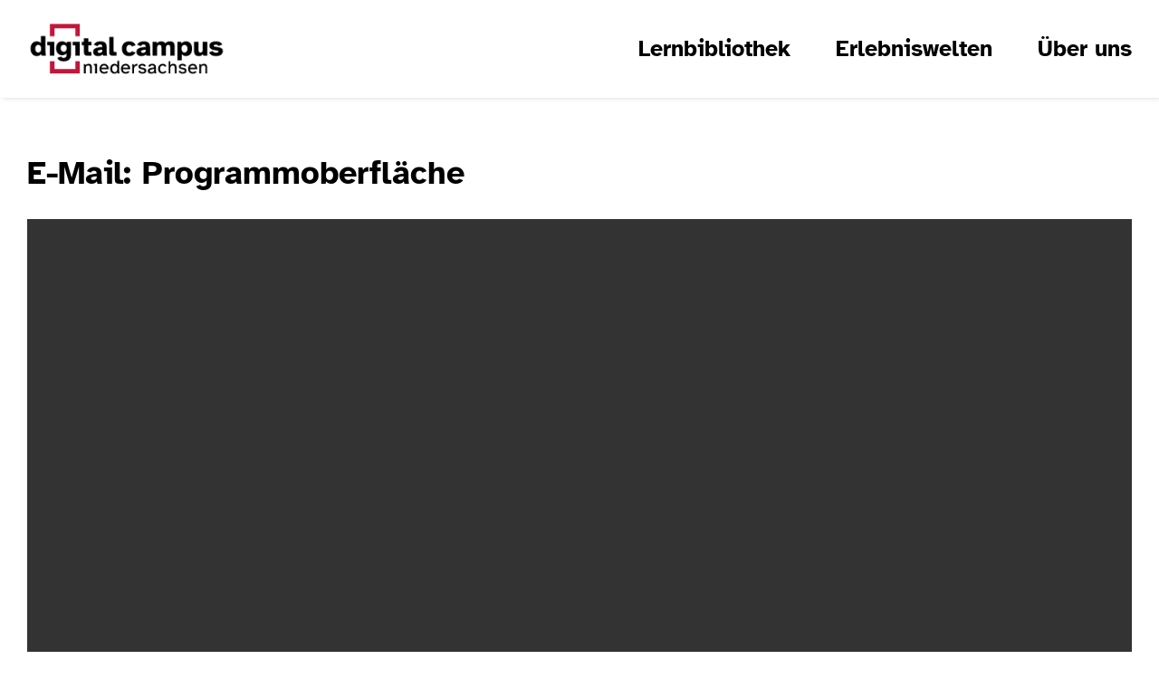

--- FILE ---
content_type: text/html; charset=UTF-8
request_url: https://www.digitalcampus-nds.de/lerninhalt/e-mail-programmoberflaeche/
body_size: 9991
content:
<!DOCTYPE html>
<html class="avada-html-layout-wide avada-html-header-position-top avada-is-100-percent-template awb-scroll" lang="de" prefix="og: http://ogp.me/ns# fb: http://ogp.me/ns/fb#">
<head>
	<meta http-equiv="X-UA-Compatible" content="IE=edge" />
	<meta http-equiv="Content-Type" content="text/html; charset=utf-8"/>
	<meta name="viewport" content="width=device-width, initial-scale=1" />
	<meta name='robots' content='index, follow, max-image-preview:large, max-snippet:-1, max-video-preview:-1' />
	<style>img:is([sizes="auto" i], [sizes^="auto," i]) { contain-intrinsic-size: 3000px 1500px }</style>
	
	<!-- This site is optimized with the Yoast SEO plugin v26.7 - https://yoast.com/wordpress/plugins/seo/ -->
	<title>E-Mail: Programmoberfläche - digitalcampus-nds.de</title>
	<link rel="canonical" href="https://www.digitalcampus-nds.de/lerninhalt/e-mail-programmoberflaeche/" />
	<meta property="og:locale" content="de_DE" />
	<meta property="og:type" content="article" />
	<meta property="og:title" content="E-Mail: Programmoberfläche - digitalcampus-nds.de" />
	<meta property="og:url" content="https://www.digitalcampus-nds.de/lerninhalt/e-mail-programmoberflaeche/" />
	<meta property="og:site_name" content="digitalcampus-nds.de" />
	<meta property="article:modified_time" content="2023-06-01T15:22:26+00:00" />
	<meta name="twitter:card" content="summary_large_image" />
	<meta name="twitter:label1" content="Geschätzte Lesezeit" />
	<meta name="twitter:data1" content="1 Minute" />
	<script type="application/ld+json" class="yoast-schema-graph">{"@context":"https://schema.org","@graph":[{"@type":"WebPage","@id":"https://www.digitalcampus-nds.de/lerninhalt/e-mail-programmoberflaeche/","url":"https://www.digitalcampus-nds.de/lerninhalt/e-mail-programmoberflaeche/","name":"E-Mail: Programmoberfläche - digitalcampus-nds.de","isPartOf":{"@id":"https://www.digitalcampus-nds.de/#website"},"datePublished":"2023-02-15T10:44:17+00:00","dateModified":"2023-06-01T15:22:26+00:00","breadcrumb":{"@id":"https://www.digitalcampus-nds.de/lerninhalt/e-mail-programmoberflaeche/#breadcrumb"},"inLanguage":"de","potentialAction":[{"@type":"ReadAction","target":["https://www.digitalcampus-nds.de/lerninhalt/e-mail-programmoberflaeche/"]}]},{"@type":"BreadcrumbList","@id":"https://www.digitalcampus-nds.de/lerninhalt/e-mail-programmoberflaeche/#breadcrumb","itemListElement":[{"@type":"ListItem","position":1,"name":"Home","item":"https://www.digitalcampus-nds.de/"},{"@type":"ListItem","position":2,"name":"E-Mail: Programmoberfläche"}]},{"@type":"WebSite","@id":"https://www.digitalcampus-nds.de/#website","url":"https://www.digitalcampus-nds.de/","name":"digitalcampus-nds.de","description":"","publisher":{"@id":"https://www.digitalcampus-nds.de/#organization"},"potentialAction":[{"@type":"SearchAction","target":{"@type":"EntryPoint","urlTemplate":"https://www.digitalcampus-nds.de/?s={search_term_string}"},"query-input":{"@type":"PropertyValueSpecification","valueRequired":true,"valueName":"search_term_string"}}],"inLanguage":"de"},{"@type":"Organization","@id":"https://www.digitalcampus-nds.de/#organization","name":"Digitalcampus Niedersachsen","url":"https://www.digitalcampus-nds.de/","logo":{"@type":"ImageObject","inLanguage":"de","@id":"https://www.digitalcampus-nds.de/#/schema/logo/image/","url":"https://www.digitalcampus-nds.de/wp-content/uploads/2022/02/AEWB-21001_DigitalCampusNiedersachsen_Logo_RGB_Logo_Unterzeile_rot_schwarz_225x66.png","contentUrl":"https://www.digitalcampus-nds.de/wp-content/uploads/2022/02/AEWB-21001_DigitalCampusNiedersachsen_Logo_RGB_Logo_Unterzeile_rot_schwarz_225x66.png","width":255,"height":66,"caption":"Digitalcampus Niedersachsen"},"image":{"@id":"https://www.digitalcampus-nds.de/#/schema/logo/image/"}}]}</script>
	<!-- / Yoast SEO plugin. -->


<link rel="alternate" type="application/rss+xml" title="digitalcampus-nds.de &raquo; Feed" href="https://www.digitalcampus-nds.de/feed/" />
<link rel="alternate" type="application/rss+xml" title="digitalcampus-nds.de &raquo; Kommentar-Feed" href="https://www.digitalcampus-nds.de/comments/feed/" />
					<link rel="shortcut icon" href="https://www.digitalcampus-nds.de/wp-content/uploads/2022/02/FavIcon.png" type="image/x-icon" />
		
		
		
				
		<meta property="og:title" content="E-Mail: Programmoberfläche"/>
		<meta property="og:type" content="article"/>
		<meta property="og:url" content="https://www.digitalcampus-nds.de/lerninhalt/e-mail-programmoberflaeche/"/>
		<meta property="og:site_name" content="digitalcampus-nds.de"/>
		<meta property="og:description" content=""/>

									<meta property="og:image" content="https://www.digitalcampus-nds.de/wp-content/uploads/2022/02/AEWB-21001_DigitalCampusNiedersachsen_Logo_RGB_Logo_Unterzeile_rot_schwarz_225x66.png"/>
							<link rel='stylesheet' id='wp-components-css' href='https://www.digitalcampus-nds.de/wp-includes/css/dist/components/style.min.css?ver=8823913ee37def5ecaa36e6e27a7207d' type='text/css' media='all' />
<link rel='stylesheet' id='godaddy-styles-css' href='https://www.digitalcampus-nds.de/wp-content/mu-plugins/vendor/wpex/godaddy-launch/includes/Dependencies/GoDaddy/Styles/build/latest.css?ver=2.0.2' type='text/css' media='all' />
<link rel='stylesheet' id='fusion-dynamic-css-css' href='https://www.digitalcampus-nds.de/wp-content/uploads/fusion-styles/b21a1c370d15a202cc749b75816e18e2.min.css?ver=3.10.1' type='text/css' media='all' />
<link rel="https://api.w.org/" href="https://www.digitalcampus-nds.de/wp-json/" /><link rel="alternate" title="JSON" type="application/json" href="https://www.digitalcampus-nds.de/wp-json/wp/v2/lerninhalt/1920" /><link rel="EditURI" type="application/rsd+xml" title="RSD" href="https://www.digitalcampus-nds.de/xmlrpc.php?rsd" />

<link rel='shortlink' href='https://www.digitalcampus-nds.de/?p=1920' />
<link rel="alternate" title="oEmbed (JSON)" type="application/json+oembed" href="https://www.digitalcampus-nds.de/wp-json/oembed/1.0/embed?url=https%3A%2F%2Fwww.digitalcampus-nds.de%2Flerninhalt%2Fe-mail-programmoberflaeche%2F" />
<link rel="alternate" title="oEmbed (XML)" type="text/xml+oembed" href="https://www.digitalcampus-nds.de/wp-json/oembed/1.0/embed?url=https%3A%2F%2Fwww.digitalcampus-nds.de%2Flerninhalt%2Fe-mail-programmoberflaeche%2F&#038;format=xml" />
<link rel="preload" href="https://www.digitalcampus-nds.de/wp-content/themes/Avada/includes/lib/assets/fonts/icomoon/awb-icons.woff" as="font" type="font/woff" crossorigin><link rel="preload" href="https://www.digitalcampus-nds.de/wp-content/uploads/fusion-icons/Digital-Campus-v1.02/fonts/Digital-Campus.ttf?ttmtpe" as="font" type="font/ttf" crossorigin><style type="text/css" id="css-fb-visibility">@media screen and (max-width: 640px){.fusion-no-small-visibility{display:none !important;}body .sm-text-align-center{text-align:center !important;}body .sm-text-align-left{text-align:left !important;}body .sm-text-align-right{text-align:right !important;}body .sm-flex-align-center{justify-content:center !important;}body .sm-flex-align-flex-start{justify-content:flex-start !important;}body .sm-flex-align-flex-end{justify-content:flex-end !important;}body .sm-mx-auto{margin-left:auto !important;margin-right:auto !important;}body .sm-ml-auto{margin-left:auto !important;}body .sm-mr-auto{margin-right:auto !important;}body .fusion-absolute-position-small{position:absolute;top:auto;width:100%;}.awb-sticky.awb-sticky-small{ position: sticky; top: var(--awb-sticky-offset,0); }}@media screen and (min-width: 641px) and (max-width: 1100px){.fusion-no-medium-visibility{display:none !important;}body .md-text-align-center{text-align:center !important;}body .md-text-align-left{text-align:left !important;}body .md-text-align-right{text-align:right !important;}body .md-flex-align-center{justify-content:center !important;}body .md-flex-align-flex-start{justify-content:flex-start !important;}body .md-flex-align-flex-end{justify-content:flex-end !important;}body .md-mx-auto{margin-left:auto !important;margin-right:auto !important;}body .md-ml-auto{margin-left:auto !important;}body .md-mr-auto{margin-right:auto !important;}body .fusion-absolute-position-medium{position:absolute;top:auto;width:100%;}.awb-sticky.awb-sticky-medium{ position: sticky; top: var(--awb-sticky-offset,0); }}@media screen and (min-width: 1101px){.fusion-no-large-visibility{display:none !important;}body .lg-text-align-center{text-align:center !important;}body .lg-text-align-left{text-align:left !important;}body .lg-text-align-right{text-align:right !important;}body .lg-flex-align-center{justify-content:center !important;}body .lg-flex-align-flex-start{justify-content:flex-start !important;}body .lg-flex-align-flex-end{justify-content:flex-end !important;}body .lg-mx-auto{margin-left:auto !important;margin-right:auto !important;}body .lg-ml-auto{margin-left:auto !important;}body .lg-mr-auto{margin-right:auto !important;}body .fusion-absolute-position-large{position:absolute;top:auto;width:100%;}.awb-sticky.awb-sticky-large{ position: sticky; top: var(--awb-sticky-offset,0); }}</style>		<script type="text/javascript">
			var doc = document.documentElement;
			doc.setAttribute( 'data-useragent', navigator.userAgent );
		</script>
		<style type="text/css" id="fusion-builder-template-content-css">/*iFrame Styling*/
iframe {
 height: 80vh;
}

@media only screen and (max-width:1024px) {
  iframe {
    height: 60vh;
  }
}

/*Weitere Lerninhalte Styling*/
.fusion-grid-3 > .fusion-grid-column, .fusion-grid-three > .fusion-grid-column {
  width: calc((100% / 3) - 20px);
}

@media only screen and (max-width: 1100px) {
  .fusion-post-cards.fusion-post-cards-1 .fusion-grid .fusion-grid-column {
    width: calc(50% - 20px) !important;
    margin-left: calc((20px)/ 2) !important;
    margin-right: calc((20px)/ 2) !important;
  }
}

@media only screen and (max-width: 840px) {
.fusion-post-cards.fusion-post-cards-1 .fusion-grid .fusion-grid-column {
  width: 100% !important;
}</style>
	<meta name="keywords" content="Erwachsenenbildung, Niedersachsen, Digitalcheck, Digitalcampus, Lernangebote, Digitale Kompetenz, digitale Erlebniswelten"></head>

<body class="wp-singular lerninhalt-template-default single single-lerninhalt postid-1920 wp-theme-Avada wp-child-theme-Avada-Child-Theme fusion-image-hovers fusion-pagination-sizing fusion-button_type-flat fusion-button_span-no fusion-button_gradient-linear avada-image-rollover-circle-yes avada-image-rollover-yes avada-image-rollover-direction-left fusion-body ltr fusion-sticky-header no-tablet-sticky-header no-mobile-sticky-header no-mobile-slidingbar no-desktop-totop no-mobile-totop fusion-sub-menu-fade mobile-logo-pos-left layout-wide-mode avada-has-boxed-modal-shadow- layout-scroll-offset-full avada-has-zero-margin-offset-top fusion-top-header menu-text-align-center mobile-menu-design-classic fusion-show-pagination-text fusion-header-layout-v1 avada-responsive avada-footer-fx-none avada-menu-highlight-style-bar fusion-search-form-clean fusion-main-menu-search-overlay fusion-avatar-circle avada-dropdown-styles avada-blog-layout-large avada-blog-archive-layout-large avada-header-shadow-no avada-menu-icon-position-left avada-has-megamenu-shadow avada-has-mobile-menu-search avada-has-main-nav-search-icon avada-has-breadcrumb-mobile-hidden avada-has-titlebar-hide avada-header-border-color-full-transparent avada-has-pagination-width_height avada-flyout-menu-direction-fade avada-ec-views-v1" data-awb-post-id="1920">
		<a class="skip-link screen-reader-text" href="#content">Zum Inhalt springen</a>

	<div id="boxed-wrapper">
		
		<div id="wrapper" class="fusion-wrapper">
			<div id="home" style="position:relative;top:-1px;"></div>
												<div class="fusion-tb-header"><div id="nach-oben" class="fusion-container-anchor"><div class="fusion-fullwidth fullwidth-box fusion-builder-row-1 fusion-flex-container nonhundred-percent-fullwidth non-hundred-percent-height-scrolling fusion-sticky-container fusion-absolute-container fusion-absolute-position-small fusion-absolute-position-medium fusion-absolute-position-large" style="--awb-border-radius-top-left:0px;--awb-border-radius-top-right:0px;--awb-border-radius-bottom-right:0px;--awb-border-radius-bottom-left:0px;--awb-padding-top:4px;--awb-padding-bottom:4px;--awb-padding-right-small:15px;--awb-padding-left-small:15px;--awb-background-color:var(--awb-color1);--awb-sticky-background-color:#ffffff !important;--awb-box-shadow:3px 0px 6px 0px rgba(0,0,0,0.16);" data-transition-offset="0" data-scroll-offset="0" data-sticky-small-visibility="1" data-sticky-medium-visibility="1" data-sticky-large-visibility="1" ><div class="fusion-builder-row fusion-row fusion-flex-align-items-center fusion-flex-justify-content-space-between" style="max-width:1560px;margin-left: calc(-4% / 2 );margin-right: calc(-4% / 2 );"><div class="fusion-layout-column fusion_builder_column fusion-builder-column-0 fusion-flex-column" style="--awb-bg-size:cover;--awb-width-large:21%;--awb-margin-top-large:0px;--awb-spacing-right-large:9.1428571428571%;--awb-margin-bottom-large:0px;--awb-spacing-left-large:9.1428571428571%;--awb-width-medium:25%;--awb-order-medium:0;--awb-spacing-right-medium:7.68%;--awb-spacing-left-medium:7.68%;--awb-width-small:50%;--awb-order-small:0;--awb-spacing-right-small:3.84%;--awb-spacing-left-small:3.84%;"><div class="fusion-column-wrapper fusion-column-has-shadow fusion-flex-justify-content-flex-start fusion-content-layout-column"><div class="fusion-image-element fusion-no-small-visibility fusion-no-medium-visibility" style="text-align:left;--awb-sticky-max-width:135px;--awb-caption-title-font-family:var(--h2_typography-font-family);--awb-caption-title-font-weight:var(--h2_typography-font-weight);--awb-caption-title-font-style:var(--h2_typography-font-style);--awb-caption-title-size:var(--h2_typography-font-size);--awb-caption-title-transform:var(--h2_typography-text-transform);--awb-caption-title-line-height:var(--h2_typography-line-height);--awb-caption-title-letter-spacing:var(--h2_typography-letter-spacing);"><span class=" has-fusion-standard-logo fusion-imageframe imageframe-none imageframe-1 hover-type-none fusion-no-small-visibility fusion-no-medium-visibility" class="image-scroll"><a class="fusion-no-lightbox" href="https://www.digitalcampus-nds.de/" target="_self"><img decoding="async" src="https://www.digitalcampus-nds.de/wp-content/uploads/2022/02/AEWB-21001_DigitalCampusNiedersachsen_Logo_RGB_Logo_Unterzeile_rot_schwarz_225x66.png" srcset="https://www.digitalcampus-nds.de/wp-content/uploads/2022/02/AEWB-21001_DigitalCampusNiedersachsen_Logo_RGB_Logo_Unterzeile_rot_schwarz_225x66.png 1x, https://www.digitalcampus-nds.de/wp-content/uploads/2022/02/AEWB-21001_DigitalCampusNiedersachsen_Logo_RGB_Logo_Unterzeile_rot_schwarz_510x133-300x78.png 2x" style="max-height:66px;height:auto;" retina_url="https://www.digitalcampus-nds.de/wp-content/uploads/2022/02/AEWB-21001_DigitalCampusNiedersachsen_Logo_RGB_Logo_Unterzeile_rot_schwarz_510x133-300x78.png" width="255" height="66" class="img-responsive fusion-standard-logo disable-lazyload" alt="digitalcampus-nds.de Logo" /></a></span></div><div class="fusion-image-element md-text-align-left sm-text-align-left fusion-no-large-visibility" style="text-align:center;--awb-max-width:185px;--awb-caption-title-font-family:var(--h2_typography-font-family);--awb-caption-title-font-weight:var(--h2_typography-font-weight);--awb-caption-title-font-style:var(--h2_typography-font-style);--awb-caption-title-size:var(--h2_typography-font-size);--awb-caption-title-transform:var(--h2_typography-text-transform);--awb-caption-title-line-height:var(--h2_typography-line-height);--awb-caption-title-letter-spacing:var(--h2_typography-letter-spacing);"><span class=" has-fusion-standard-logo fusion-imageframe imageframe-none imageframe-2 hover-type-none fusion-no-large-visibility" class="image-scroll"><a class="fusion-no-lightbox" href="https://www.digitalcampus-nds.de/" target="_self"><img decoding="async" src="https://www.digitalcampus-nds.de/wp-content/uploads/2022/02/AEWB-21001_DigitalCampusNiedersachsen_Logo_RGB_Logo_Unterzeile_rot_schwarz_225x66.png" srcset="https://www.digitalcampus-nds.de/wp-content/uploads/2022/02/AEWB-21001_DigitalCampusNiedersachsen_Logo_RGB_Logo_Unterzeile_rot_schwarz_225x66.png 1x, https://www.digitalcampus-nds.de/wp-content/uploads/2022/02/AEWB-21001_DigitalCampusNiedersachsen_Logo_RGB_Logo_Unterzeile_rot_schwarz_510x133-300x78.png 2x" style="max-height:66px;height:auto;" retina_url="https://www.digitalcampus-nds.de/wp-content/uploads/2022/02/AEWB-21001_DigitalCampusNiedersachsen_Logo_RGB_Logo_Unterzeile_rot_schwarz_510x133-300x78.png" width="255" height="66" class="img-responsive fusion-standard-logo disable-lazyload" alt="digitalcampus-nds.de Logo" /></a></span></div></div></div><div class="fusion-layout-column fusion_builder_column fusion-builder-column-1 fusion-flex-column" style="--awb-bg-size:cover;--awb-width-large:79%;--awb-margin-top-large:0px;--awb-spacing-right-large:2.4303797468354%;--awb-margin-bottom-large:0px;--awb-spacing-left-large:2.4303797468354%;--awb-width-medium:75%;--awb-order-medium:0;--awb-spacing-right-medium:2.56%;--awb-spacing-left-medium:2.56%;--awb-width-small:50%;--awb-order-small:0;--awb-spacing-right-small:3.84%;--awb-spacing-left-small:3.84%;"><div class="fusion-column-wrapper fusion-column-has-shadow fusion-flex-justify-content-flex-end fusion-content-layout-row fusion-flex-align-items-center"><nav class="awb-menu awb-menu_row awb-menu_em-hover mobile-mode-collapse-to-button awb-menu_icons-left awb-menu_dc-yes mobile-trigger-fullwidth-on awb-menu_mobile-toggle awb-menu_indent-center awb-menu_mt-fullwidth mobile-size-full-absolute loading mega-menu-loading awb-menu_desktop awb-menu_dropdown awb-menu_expand-right awb-menu_transition-fade" style="--awb-font-size:25px;--awb-gap:50px;--awb-align-items:center;--awb-justify-content:flex-end;--awb-color:var(--awb-color3);--awb-letter-spacing:0px;--awb-active-color:var(--awb-color4);--awb-icons-color:var(--awb-color3);--awb-icons-hover-color:var(--awb-color4);--awb-main-justify-content:flex-start;--awb-mobile-nav-button-align-hor:flex-end;--awb-mobile-bg:var(--awb-color4);--awb-mobile-color:var(--awb-color1);--awb-mobile-active-color:var(--awb-color5);--awb-mobile-trigger-font-size:36px;--awb-mobile-trigger-color:var(--awb-color4);--awb-mobile-nav-trigger-bottom-margin:4px;--awb-sticky-min-height:35px;--awb-mobile-justify:center;--awb-mobile-caret-left:auto;--awb-mobile-caret-right:0;--awb-fusion-font-family-typography:&quot;Atkinson Hyperlegible&quot;;--awb-fusion-font-style-typography:normal;--awb-fusion-font-weight-typography:700;--awb-fusion-font-family-submenu-typography:inherit;--awb-fusion-font-style-submenu-typography:normal;--awb-fusion-font-weight-submenu-typography:400;--awb-fusion-font-family-mobile-typography:inherit;--awb-fusion-font-style-mobile-typography:normal;--awb-fusion-font-weight-mobile-typography:400;" aria-label="Hauptmenü" data-breakpoint="1240" data-count="0" data-transition-type="fade" data-transition-time="300"><button type="button" class="awb-menu__m-toggle awb-menu__m-toggle_no-text" aria-expanded="false" aria-controls="menu-hauptmenue"><span class="awb-menu__m-toggle-inner"><span class="collapsed-nav-text"><span class="screen-reader-text">Toggle Navigation</span></span><span class="awb-menu__m-collapse-icon awb-menu__m-collapse-icon_no-text"><span class="awb-menu__m-collapse-icon-open awb-menu__m-collapse-icon-open_no-text icon-dcBurger-Menu"></span><span class="awb-menu__m-collapse-icon-close awb-menu__m-collapse-icon-close_no-text icon-dcClose"></span></span></span></button><ul id="menu-hauptmenue" class="fusion-menu awb-menu__main-ul awb-menu__main-ul_row"><li  id="menu-item-133"  class="menu-item menu-item-type-post_type menu-item-object-page menu-item-133 awb-menu__li awb-menu__main-li awb-menu__main-li_regular"  data-item-id="133"><span class="awb-menu__main-background-default awb-menu__main-background-default_fade"></span><span class="awb-menu__main-background-active awb-menu__main-background-active_fade"></span><a  href="https://www.digitalcampus-nds.de/lernbibliothek/" class="awb-menu__main-a awb-menu__main-a_regular"><span class="menu-text">Lernbibliothek</span></a></li><li  id="menu-item-1190"  class="menu-item menu-item-type-post_type menu-item-object-page menu-item-1190 awb-menu__li awb-menu__main-li awb-menu__main-li_regular"  data-item-id="1190"><span class="awb-menu__main-background-default awb-menu__main-background-default_fade"></span><span class="awb-menu__main-background-active awb-menu__main-background-active_fade"></span><a  href="https://www.digitalcampus-nds.de/erlebniswelten/" class="awb-menu__main-a awb-menu__main-a_regular"><span class="menu-text">Erlebniswelten</span></a></li><li  id="menu-item-132"  class="menu-item menu-item-type-post_type menu-item-object-page menu-item-132 awb-menu__li awb-menu__main-li awb-menu__main-li_regular"  data-item-id="132"><span class="awb-menu__main-background-default awb-menu__main-background-default_fade"></span><span class="awb-menu__main-background-active awb-menu__main-background-active_fade"></span><a  href="https://www.digitalcampus-nds.de/ueber-uns/" class="awb-menu__main-a awb-menu__main-a_regular"><span class="menu-text">Über uns</span></a></li></ul></nav></div></div></div></div></div>
</div>		<div id="sliders-container" class="fusion-slider-visibility">
					</div>
											
			
						<main id="main" class="clearfix width-100">
				<div class="fusion-row" style="max-width:100%;">

<section id="content" style="width: 100%;">
									<div id="post-1920" class="post-1920 lerninhalt type-lerninhalt status-publish hentry lerninhalt_kategorie-digitale-kommunikation-tools-und-skills lerninhalt_kategorie-kommunikation-kooperation lerninhaltsart-video">

				<div class="post-content">
					<div class="fusion-fullwidth fullwidth-box fusion-builder-row-2 fusion-flex-container nonhundred-percent-fullwidth non-hundred-percent-height-scrolling" style="--awb-border-radius-top-left:0px;--awb-border-radius-top-right:0px;--awb-border-radius-bottom-right:0px;--awb-border-radius-bottom-left:0px;--awb-padding-top:100px;--awb-padding-top-medium:60px;--awb-padding-right-medium:10px;--awb-padding-left-medium:10px;--awb-padding-right-small:10px;--awb-padding-left-small:10px;" ><div class="fusion-builder-row fusion-row fusion-flex-align-items-flex-start" style="max-width:1560px;margin-left: calc(-4% / 2 );margin-right: calc(-4% / 2 );"><div class="fusion-layout-column fusion_builder_column fusion-builder-column-2 fusion_builder_column_1_1 1_1 fusion-flex-column" style="--awb-bg-size:cover;--awb-width-large:100%;--awb-margin-top-large:0px;--awb-spacing-right-large:1.92%;--awb-margin-bottom-large:20px;--awb-spacing-left-large:1.92%;--awb-width-medium:100%;--awb-order-medium:0;--awb-spacing-right-medium:1.92%;--awb-spacing-left-medium:1.92%;--awb-width-small:100%;--awb-order-small:0;--awb-spacing-right-small:1.92%;--awb-spacing-left-small:1.92%;"><div class="fusion-column-wrapper fusion-column-has-shadow fusion-flex-justify-content-flex-start fusion-content-layout-column"><div class="fusion-title title fusion-title-1 fusion-sep-none fusion-title-text fusion-title-size-one" style="--awb-margin-bottom:30px;--awb-margin-top-small:0px;--awb-margin-bottom-small:50px;--awb-font-size:36px;"><h1 class="title-heading-left fusion-responsive-typography-calculated" style="margin:0;font-size:1em;--fontSize:36;line-height:1.17;">E-Mail: Programmoberfläche</h1></div><div class="fusion-content-tb fusion-content-tb-1" style="--awb-margin-bottom:0px;--awb-margin-left:0px;--awb-margin-right:0px;--awb-margin-top:0px;"><div class="fusion-fullwidth fullwidth-box fusion-builder-row-2-1 fusion-flex-container nonhundred-percent-fullwidth non-hundred-percent-height-scrolling" style="--awb-border-radius-top-left:0px;--awb-border-radius-top-right:0px;--awb-border-radius-bottom-right:0px;--awb-border-radius-bottom-left:0px;--awb-padding-top:0px;--awb-padding-right:0px;--awb-padding-bottom:0px;--awb-padding-left:0px;" ><div class="fusion-builder-row fusion-row fusion-flex-align-items-flex-start" style="max-width:1560px;margin-left: calc(-4% / 2 );margin-right: calc(-4% / 2 );"><div class="fusion-layout-column fusion_builder_column fusion-builder-column-3 fusion_builder_column_1_1 1_1 fusion-flex-column" style="--awb-bg-size:cover;--awb-width-large:100%;--awb-margin-top-large:0px;--awb-spacing-right-large:1.92%;--awb-margin-bottom-large:0px;--awb-spacing-left-large:1.92%;--awb-width-medium:100%;--awb-order-medium:0;--awb-spacing-right-medium:1.92%;--awb-spacing-left-medium:1.92%;--awb-width-small:100%;--awb-order-small:0;--awb-spacing-right-small:1.92%;--awb-spacing-left-small:1.92%;"><div class="fusion-column-wrapper fusion-column-has-shadow fusion-flex-justify-content-flex-start fusion-content-layout-column"><div class="fusion-video fusion-selfhosted-video" style="align-self:center;max-width:100%;"><div class="video-wrapper"><video playsinline="true" width="100%" style="object-fit: cover;" preload="none" controls="1"><source src="https://www.digitalcampus-nds.de/wp-content/uploads/2023/02/19-E-Mail-Programmoberfla╠eche.mp4" type="video/mp4">Entschuldige, dein Browser unterstützt eingebettete Videos nicht.</video></div></div></div></div></div></div>
</div></div></div></div></div><div class="fusion-fullwidth fullwidth-box fusion-builder-row-3 fusion-flex-container nonhundred-percent-fullwidth non-hundred-percent-height-scrolling" style="--awb-border-radius-top-left:0px;--awb-border-radius-top-right:0px;--awb-border-radius-bottom-right:0px;--awb-border-radius-bottom-left:0px;--awb-padding-right-medium:20px;--awb-padding-left-medium:20px;--awb-padding-right-small:10px;--awb-padding-left-small:10px;--awb-margin-top:50px;" ><div class="fusion-builder-row fusion-row fusion-flex-align-items-flex-start" style="max-width:1560px;margin-left: calc(-4% / 2 );margin-right: calc(-4% / 2 );"><div class="fusion-layout-column fusion_builder_column fusion-builder-column-4 fusion_builder_column_1_1 1_1 fusion-flex-column" style="--awb-bg-size:cover;--awb-width-large:100%;--awb-margin-top-large:0px;--awb-spacing-right-large:1.92%;--awb-margin-bottom-large:20px;--awb-spacing-left-large:1.92%;--awb-width-medium:100%;--awb-order-medium:0;--awb-spacing-right-medium:1.92%;--awb-spacing-left-medium:1.92%;--awb-width-small:100%;--awb-order-small:0;--awb-spacing-right-small:1.92%;--awb-spacing-left-small:1.92%;"><div class="fusion-column-wrapper fusion-column-has-shadow fusion-flex-justify-content-flex-start fusion-content-layout-column"><div class="fusion-title title fusion-title-2 fusion-sep-none fusion-title-text fusion-title-size-three" style="--awb-margin-bottom:30px;--awb-margin-top-small:0px;--awb-margin-bottom-small:50px;"><h3 class="title-heading-left fusion-responsive-typography-calculated" style="margin:0;--fontSize:36;line-height:1.17;">Weitere Lerninhalte</h3></div><div class="fusion-post-cards fusion-post-cards-1 fusion-grid-archive" style="--awb-columns:3;--awb-columns-small:100%;"><ul class="fusion-grid fusion-grid-3 fusion-flex-align-items-stretch fusion-grid-posts-cards"><li class="fusion-layout-column fusion_builder_column fusion-builder-column-5 fusion-flex-column lerneinheit post-card fusion-grid-column fusion-post-cards-grid-column" style="--awb-bg-color:var(--awb-color1);--awb-bg-color-hover:var(--awb-color1);--awb-bg-blend:overlay;--awb-bg-size:cover;--awb-border-color:var(--awb-color3);--awb-border-top:1px;--awb-border-right:1px;--awb-border-bottom:1px;--awb-border-left:1px;"><div class="fusion-column-wrapper fusion-column-has-shadow fusion-flex-justify-content-flex-start fusion-content-layout-column"><div class="fusion-builder-row fusion-builder-row-inner fusion-row fusion-flex-align-items-flex-start" style="width:104% !important;max-width:104% !important;margin-left: calc(-4% / 2 );margin-right: calc(-4% / 2 );"></div><div class="fusion-builder-row fusion-builder-row-inner fusion-row fusion-flex-align-items-flex-start" style="width:104% !important;max-width:104% !important;margin-left: calc(-4% / 2 );margin-right: calc(-4% / 2 );"></div><div class="fusion-builder-row fusion-builder-row-inner fusion-row fusion-flex-align-items-flex-start" style="width:104% !important;max-width:104% !important;margin-left: calc(-4% / 2 );margin-right: calc(-4% / 2 );"><div class="fusion-layout-column fusion_builder_column_inner fusion-builder-nested-column-0 fusion_builder_column_inner_1_1 1_1 fusion-flex-column" style="--awb-padding-top:10px;--awb-padding-right:15px;--awb-padding-bottom:10px;--awb-padding-left:10px;--awb-bg-color:var(--awb-color5);--awb-bg-color-hover:var(--awb-color5);--awb-bg-size:cover;--awb-width-large:100%;--awb-margin-top-large:0px;--awb-spacing-right-large:1.92%;--awb-margin-bottom-large:0px;--awb-spacing-left-large:1.92%;--awb-width-medium:100%;--awb-order-medium:0;--awb-spacing-right-medium:1.92%;--awb-spacing-left-medium:1.92%;--awb-width-small:100%;--awb-order-small:0;--awb-spacing-right-small:1.92%;--awb-spacing-left-small:1.92%;"><div class="fusion-column-wrapper fusion-column-has-shadow fusion-flex-justify-content-space-between fusion-content-layout-row fusion-flex-align-items-center"><div class="fusion-image-element " style="--awb-max-width:60px;--awb-caption-title-font-family:var(--h2_typography-font-family);--awb-caption-title-font-weight:var(--h2_typography-font-weight);--awb-caption-title-font-style:var(--h2_typography-font-style);--awb-caption-title-size:var(--h2_typography-font-size);--awb-caption-title-transform:var(--h2_typography-text-transform);--awb-caption-title-line-height:var(--h2_typography-line-height);--awb-caption-title-letter-spacing:var(--h2_typography-letter-spacing);"><span class=" fusion-imageframe imageframe-none imageframe-3 hover-type-none" class="image-magnify" class="image-scroll"><img decoding="async" width="190" height="190" alt="Icon Kommunikation &amp; Kooperation" title="Icon Kommunikation &#038; Kooperation" src="data:image/svg+xml,%3Csvg%20xmlns%3D%27http%3A%2F%2Fwww.w3.org%2F2000%2Fsvg%27%20width%3D%27190%27%20height%3D%27190%27%20viewBox%3D%270%200%20190%20190%27%3E%3Crect%20width%3D%27190%27%20height%3D%27190%27%20fill-opacity%3D%220%22%2F%3E%3C%2Fsvg%3E" data-orig-src="https://digitalcampus-nds.de/wp-content/uploads/2022/02/Icon-Kommunikation-Kooperation.png" class="lazyload img-responsive wp-image-158"/></span></div><div class="fusion-image-element " style="text-align:right;--awb-max-width:30px;--awb-caption-title-font-family:var(--h2_typography-font-family);--awb-caption-title-font-weight:var(--h2_typography-font-weight);--awb-caption-title-font-style:var(--h2_typography-font-style);--awb-caption-title-size:var(--h2_typography-font-size);--awb-caption-title-transform:var(--h2_typography-text-transform);--awb-caption-title-line-height:var(--h2_typography-line-height);--awb-caption-title-letter-spacing:var(--h2_typography-letter-spacing);"><span class=" fusion-imageframe imageframe-none imageframe-4 hover-type-none" class="image-magnify" class="image-scroll"><img decoding="async" width="100" height="100" title="Video" src="data:image/svg+xml,%3Csvg%20xmlns%3D%27http%3A%2F%2Fwww.w3.org%2F2000%2Fsvg%27%20width%3D%27100%27%20height%3D%27100%27%20viewBox%3D%270%200%20100%20100%27%3E%3Crect%20width%3D%27100%27%20height%3D%27100%27%20fill-opacity%3D%220%22%2F%3E%3C%2Fsvg%3E" data-orig-src="https://www.digitalcampus-nds.de/wp-content/uploads/2023/01/Video.png" alt class="lazyload img-responsive wp-image-1626"/></span></div></div></div></div><div class="fusion-builder-row fusion-builder-row-inner fusion-row fusion-flex-align-items-flex-start" style="width:104% !important;max-width:104% !important;margin-left: calc(-4% / 2 );margin-right: calc(-4% / 2 );"></div><div class="fusion-builder-row fusion-builder-row-inner fusion-row fusion-flex-align-items-flex-start" style="width:104% !important;max-width:104% !important;margin-left: calc(-4% / 2 );margin-right: calc(-4% / 2 );"></div><div class="fusion-title title fusion-title-3 fusion-sep-none fusion-title-text fusion-title-size-five" style="--awb-margin-right:10px;--awb-margin-left:10px;--awb-margin-right-small:10px;--awb-margin-left-small:10px;"><h5 class="title-heading-left fusion-responsive-typography-calculated" style="margin:0;--fontSize:28;line-height:1.25;"><a href="https://www.digitalcampus-nds.de/lerninhalt/bewerbungstraining-in-einfacher-sprache/" class="awb-custom-text-color awb-custom-text-hover-color" target="_self">Bewerbungstraining in einfacher Sprache</a></h5></div><div class="fusion-separator fusion-full-width-sep" style="align-self: center;margin-left: auto;margin-right: auto;flex-grow:1;margin-top:10px;width:100%;"></div><div class="fusion-builder-row fusion-builder-row-inner fusion-row fusion-flex-align-items-flex-start" style="width:104% !important;max-width:104% !important;margin-left: calc(-4% / 2 );margin-right: calc(-4% / 2 );"><div class="fusion-layout-column fusion_builder_column_inner fusion-builder-nested-column-1 fusion_builder_column_inner_1_1 1_1 fusion-flex-column fusion-flex-align-self-flex-end" style="--awb-padding-right:10px;--awb-padding-bottom:10px;--awb-padding-left:10px;--awb-bg-size:cover;--awb-border-color:var(--awb-color3);--awb-border-style:solid;--awb-width-large:100%;--awb-margin-top-large:0px;--awb-spacing-right-large:1.92%;--awb-margin-bottom-large:0px;--awb-spacing-left-large:1.92%;--awb-width-medium:100%;--awb-order-medium:0;--awb-spacing-right-medium:1.92%;--awb-spacing-left-medium:1.92%;--awb-width-small:100%;--awb-order-small:0;--awb-spacing-right-small:1.92%;--awb-spacing-left-small:1.92%;"><div class="fusion-column-wrapper fusion-column-has-shadow fusion-flex-justify-content-flex-start fusion-content-layout-column"><div ><a class="fusion-button button-flat fusion-button-default-size button-custom fusion-button-default button-1 fusion-button-default-span fusion-button-default-type" style="--button_accent_color:var(--awb-color1);--button_accent_hover_color:var(--awb-color1);--button_border_hover_color:var(--awb-color1);--button-border-radius-top-left:0;--button-border-radius-top-right:0;--button-border-radius-bottom-right:0;--button-border-radius-bottom-left:0;--button_gradient_top_color:var(--awb-color4);--button_gradient_bottom_color:var(--awb-color4);--button_gradient_top_color_hover:var(--awb-color4);--button_gradient_bottom_color_hover:var(--awb-color4);" target="_self" href="https://www.digitalcampus-nds.de/lerninhalt/bewerbungstraining-in-einfacher-sprache/"><span class="fusion-button-text">Details</span></a></div></div></div></div><div class="fusion-builder-row fusion-builder-row-inner fusion-row fusion-flex-align-items-flex-start" style="width:104% !important;max-width:104% !important;margin-left: calc(-4% / 2 );margin-right: calc(-4% / 2 );"></div></div></li>
<li class="fusion-layout-column fusion_builder_column fusion-builder-column-6 fusion-flex-column lerneinheit post-card fusion-grid-column fusion-post-cards-grid-column" style="--awb-bg-color:var(--awb-color1);--awb-bg-color-hover:var(--awb-color1);--awb-bg-blend:overlay;--awb-bg-size:cover;--awb-border-color:var(--awb-color3);--awb-border-top:1px;--awb-border-right:1px;--awb-border-bottom:1px;--awb-border-left:1px;"><div class="fusion-column-wrapper fusion-column-has-shadow fusion-flex-justify-content-flex-start fusion-content-layout-column"><div class="fusion-builder-row fusion-builder-row-inner fusion-row fusion-flex-align-items-flex-start" style="width:104% !important;max-width:104% !important;margin-left: calc(-4% / 2 );margin-right: calc(-4% / 2 );"></div><div class="fusion-builder-row fusion-builder-row-inner fusion-row fusion-flex-align-items-flex-start" style="width:104% !important;max-width:104% !important;margin-left: calc(-4% / 2 );margin-right: calc(-4% / 2 );"></div><div class="fusion-builder-row fusion-builder-row-inner fusion-row fusion-flex-align-items-flex-start" style="width:104% !important;max-width:104% !important;margin-left: calc(-4% / 2 );margin-right: calc(-4% / 2 );"><div class="fusion-layout-column fusion_builder_column_inner fusion-builder-nested-column-2 fusion_builder_column_inner_1_1 1_1 fusion-flex-column" style="--awb-padding-top:10px;--awb-padding-right:15px;--awb-padding-bottom:10px;--awb-padding-left:10px;--awb-bg-color:var(--awb-color5);--awb-bg-color-hover:var(--awb-color5);--awb-bg-size:cover;--awb-width-large:100%;--awb-margin-top-large:0px;--awb-spacing-right-large:1.92%;--awb-margin-bottom-large:0px;--awb-spacing-left-large:1.92%;--awb-width-medium:100%;--awb-order-medium:0;--awb-spacing-right-medium:1.92%;--awb-spacing-left-medium:1.92%;--awb-width-small:100%;--awb-order-small:0;--awb-spacing-right-small:1.92%;--awb-spacing-left-small:1.92%;"><div class="fusion-column-wrapper fusion-column-has-shadow fusion-flex-justify-content-space-between fusion-content-layout-row fusion-flex-align-items-center"><div class="fusion-image-element " style="--awb-max-width:60px;--awb-caption-title-font-family:var(--h2_typography-font-family);--awb-caption-title-font-weight:var(--h2_typography-font-weight);--awb-caption-title-font-style:var(--h2_typography-font-style);--awb-caption-title-size:var(--h2_typography-font-size);--awb-caption-title-transform:var(--h2_typography-text-transform);--awb-caption-title-line-height:var(--h2_typography-line-height);--awb-caption-title-letter-spacing:var(--h2_typography-letter-spacing);"><span class=" fusion-imageframe imageframe-none imageframe-5 hover-type-none" class="image-magnify" class="image-scroll"><img decoding="async" width="190" height="190" alt="Icon Kommunikation &amp; Kooperation" title="Icon Kommunikation &#038; Kooperation" src="data:image/svg+xml,%3Csvg%20xmlns%3D%27http%3A%2F%2Fwww.w3.org%2F2000%2Fsvg%27%20width%3D%27190%27%20height%3D%27190%27%20viewBox%3D%270%200%20190%20190%27%3E%3Crect%20width%3D%27190%27%20height%3D%27190%27%20fill-opacity%3D%220%22%2F%3E%3C%2Fsvg%3E" data-orig-src="https://digitalcampus-nds.de/wp-content/uploads/2022/02/Icon-Kommunikation-Kooperation.png" class="lazyload img-responsive wp-image-158"/></span></div><div class="fusion-image-element " style="text-align:right;--awb-max-width:30px;--awb-caption-title-font-family:var(--h2_typography-font-family);--awb-caption-title-font-weight:var(--h2_typography-font-weight);--awb-caption-title-font-style:var(--h2_typography-font-style);--awb-caption-title-size:var(--h2_typography-font-size);--awb-caption-title-transform:var(--h2_typography-text-transform);--awb-caption-title-line-height:var(--h2_typography-line-height);--awb-caption-title-letter-spacing:var(--h2_typography-letter-spacing);"><span class=" fusion-imageframe imageframe-none imageframe-6 hover-type-none" class="image-magnify" class="image-scroll"><img decoding="async" width="100" height="100" title="Interaktives" src="data:image/svg+xml,%3Csvg%20xmlns%3D%27http%3A%2F%2Fwww.w3.org%2F2000%2Fsvg%27%20width%3D%27100%27%20height%3D%27100%27%20viewBox%3D%270%200%20100%20100%27%3E%3Crect%20width%3D%27100%27%20height%3D%27100%27%20fill-opacity%3D%220%22%2F%3E%3C%2Fsvg%3E" data-orig-src="https://www.digitalcampus-nds.de/wp-content/uploads/2023/01/Interaktives.png" alt class="lazyload img-responsive wp-image-1624"/></span></div></div></div></div><div class="fusion-builder-row fusion-builder-row-inner fusion-row fusion-flex-align-items-flex-start" style="width:104% !important;max-width:104% !important;margin-left: calc(-4% / 2 );margin-right: calc(-4% / 2 );"></div><div class="fusion-builder-row fusion-builder-row-inner fusion-row fusion-flex-align-items-flex-start" style="width:104% !important;max-width:104% !important;margin-left: calc(-4% / 2 );margin-right: calc(-4% / 2 );"></div><div class="fusion-title title fusion-title-4 fusion-sep-none fusion-title-text fusion-title-size-five" style="--awb-margin-right:10px;--awb-margin-left:10px;--awb-margin-right-small:10px;--awb-margin-left-small:10px;"><h5 class="title-heading-left fusion-responsive-typography-calculated" style="margin:0;--fontSize:28;line-height:1.25;"><a href="https://www.digitalcampus-nds.de/lerninhalt/kompetenztest-kommunikation-und-kooperation/" class="awb-custom-text-color awb-custom-text-hover-color" target="_self">Kompetenztest Kommunikation und Kooperation</a></h5></div><div class="fusion-separator fusion-full-width-sep" style="align-self: center;margin-left: auto;margin-right: auto;flex-grow:1;margin-top:10px;width:100%;"></div><div class="fusion-builder-row fusion-builder-row-inner fusion-row fusion-flex-align-items-flex-start" style="width:104% !important;max-width:104% !important;margin-left: calc(-4% / 2 );margin-right: calc(-4% / 2 );"><div class="fusion-layout-column fusion_builder_column_inner fusion-builder-nested-column-3 fusion_builder_column_inner_1_1 1_1 fusion-flex-column fusion-flex-align-self-flex-end" style="--awb-padding-right:10px;--awb-padding-bottom:10px;--awb-padding-left:10px;--awb-bg-size:cover;--awb-border-color:var(--awb-color3);--awb-border-style:solid;--awb-width-large:100%;--awb-margin-top-large:0px;--awb-spacing-right-large:1.92%;--awb-margin-bottom-large:0px;--awb-spacing-left-large:1.92%;--awb-width-medium:100%;--awb-order-medium:0;--awb-spacing-right-medium:1.92%;--awb-spacing-left-medium:1.92%;--awb-width-small:100%;--awb-order-small:0;--awb-spacing-right-small:1.92%;--awb-spacing-left-small:1.92%;"><div class="fusion-column-wrapper fusion-column-has-shadow fusion-flex-justify-content-flex-start fusion-content-layout-column"><div ><a class="fusion-button button-flat fusion-button-default-size button-custom fusion-button-default button-2 fusion-button-default-span fusion-button-default-type" style="--button_accent_color:var(--awb-color1);--button_accent_hover_color:var(--awb-color1);--button_border_hover_color:var(--awb-color1);--button-border-radius-top-left:0;--button-border-radius-top-right:0;--button-border-radius-bottom-right:0;--button-border-radius-bottom-left:0;--button_gradient_top_color:var(--awb-color4);--button_gradient_bottom_color:var(--awb-color4);--button_gradient_top_color_hover:var(--awb-color4);--button_gradient_bottom_color_hover:var(--awb-color4);" target="_self" href="https://www.digitalcampus-nds.de/lerninhalt/kompetenztest-kommunikation-und-kooperation/"><span class="fusion-button-text">Details</span></a></div></div></div></div><div class="fusion-builder-row fusion-builder-row-inner fusion-row fusion-flex-align-items-flex-start" style="width:104% !important;max-width:104% !important;margin-left: calc(-4% / 2 );margin-right: calc(-4% / 2 );"></div></div></li>
<li class="fusion-layout-column fusion_builder_column fusion-builder-column-7 fusion-flex-column lerneinheit post-card fusion-grid-column fusion-post-cards-grid-column" style="--awb-bg-color:var(--awb-color1);--awb-bg-color-hover:var(--awb-color1);--awb-bg-blend:overlay;--awb-bg-size:cover;--awb-border-color:var(--awb-color3);--awb-border-top:1px;--awb-border-right:1px;--awb-border-bottom:1px;--awb-border-left:1px;"><div class="fusion-column-wrapper fusion-column-has-shadow fusion-flex-justify-content-flex-start fusion-content-layout-column"><div class="fusion-builder-row fusion-builder-row-inner fusion-row fusion-flex-align-items-flex-start" style="width:104% !important;max-width:104% !important;margin-left: calc(-4% / 2 );margin-right: calc(-4% / 2 );"></div><div class="fusion-builder-row fusion-builder-row-inner fusion-row fusion-flex-align-items-flex-start" style="width:104% !important;max-width:104% !important;margin-left: calc(-4% / 2 );margin-right: calc(-4% / 2 );"></div><div class="fusion-builder-row fusion-builder-row-inner fusion-row fusion-flex-align-items-flex-start" style="width:104% !important;max-width:104% !important;margin-left: calc(-4% / 2 );margin-right: calc(-4% / 2 );"><div class="fusion-layout-column fusion_builder_column_inner fusion-builder-nested-column-4 fusion_builder_column_inner_1_1 1_1 fusion-flex-column" style="--awb-padding-top:10px;--awb-padding-right:15px;--awb-padding-bottom:10px;--awb-padding-left:10px;--awb-bg-color:var(--awb-color5);--awb-bg-color-hover:var(--awb-color5);--awb-bg-size:cover;--awb-width-large:100%;--awb-margin-top-large:0px;--awb-spacing-right-large:1.92%;--awb-margin-bottom-large:0px;--awb-spacing-left-large:1.92%;--awb-width-medium:100%;--awb-order-medium:0;--awb-spacing-right-medium:1.92%;--awb-spacing-left-medium:1.92%;--awb-width-small:100%;--awb-order-small:0;--awb-spacing-right-small:1.92%;--awb-spacing-left-small:1.92%;"><div class="fusion-column-wrapper fusion-column-has-shadow fusion-flex-justify-content-space-between fusion-content-layout-row fusion-flex-align-items-center"><div class="fusion-image-element " style="--awb-max-width:60px;--awb-caption-title-font-family:var(--h2_typography-font-family);--awb-caption-title-font-weight:var(--h2_typography-font-weight);--awb-caption-title-font-style:var(--h2_typography-font-style);--awb-caption-title-size:var(--h2_typography-font-size);--awb-caption-title-transform:var(--h2_typography-text-transform);--awb-caption-title-line-height:var(--h2_typography-line-height);--awb-caption-title-letter-spacing:var(--h2_typography-letter-spacing);"><span class=" fusion-imageframe imageframe-none imageframe-7 hover-type-none" class="image-magnify" class="image-scroll"><img decoding="async" width="190" height="190" alt="Icon Kommunikation &amp; Kooperation" title="Icon Kommunikation &#038; Kooperation" src="data:image/svg+xml,%3Csvg%20xmlns%3D%27http%3A%2F%2Fwww.w3.org%2F2000%2Fsvg%27%20width%3D%27190%27%20height%3D%27190%27%20viewBox%3D%270%200%20190%20190%27%3E%3Crect%20width%3D%27190%27%20height%3D%27190%27%20fill-opacity%3D%220%22%2F%3E%3C%2Fsvg%3E" data-orig-src="https://digitalcampus-nds.de/wp-content/uploads/2022/02/Icon-Kommunikation-Kooperation.png" class="lazyload img-responsive wp-image-158"/></span></div><div class="fusion-image-element " style="text-align:right;--awb-max-width:30px;--awb-caption-title-font-family:var(--h2_typography-font-family);--awb-caption-title-font-weight:var(--h2_typography-font-weight);--awb-caption-title-font-style:var(--h2_typography-font-style);--awb-caption-title-size:var(--h2_typography-font-size);--awb-caption-title-transform:var(--h2_typography-text-transform);--awb-caption-title-line-height:var(--h2_typography-line-height);--awb-caption-title-letter-spacing:var(--h2_typography-letter-spacing);"><span class=" fusion-imageframe imageframe-none imageframe-8 hover-type-none" class="image-magnify" class="image-scroll"><img decoding="async" width="100" height="100" title="Interaktives" src="data:image/svg+xml,%3Csvg%20xmlns%3D%27http%3A%2F%2Fwww.w3.org%2F2000%2Fsvg%27%20width%3D%27100%27%20height%3D%27100%27%20viewBox%3D%270%200%20100%20100%27%3E%3Crect%20width%3D%27100%27%20height%3D%27100%27%20fill-opacity%3D%220%22%2F%3E%3C%2Fsvg%3E" data-orig-src="https://www.digitalcampus-nds.de/wp-content/uploads/2023/01/Interaktives.png" alt class="lazyload img-responsive wp-image-1624"/></span></div></div></div></div><div class="fusion-builder-row fusion-builder-row-inner fusion-row fusion-flex-align-items-flex-start" style="width:104% !important;max-width:104% !important;margin-left: calc(-4% / 2 );margin-right: calc(-4% / 2 );"></div><div class="fusion-builder-row fusion-builder-row-inner fusion-row fusion-flex-align-items-flex-start" style="width:104% !important;max-width:104% !important;margin-left: calc(-4% / 2 );margin-right: calc(-4% / 2 );"></div><div class="fusion-title title fusion-title-5 fusion-sep-none fusion-title-text fusion-title-size-five" style="--awb-margin-right:10px;--awb-margin-left:10px;--awb-margin-right-small:10px;--awb-margin-left-small:10px;"><h5 class="title-heading-left fusion-responsive-typography-calculated" style="margin:0;--fontSize:28;line-height:1.25;"><a href="https://www.digitalcampus-nds.de/lerninhalt/abermungslos/" class="awb-custom-text-color awb-custom-text-hover-color" target="_self">Abermungslos</a></h5></div><div class="fusion-separator fusion-full-width-sep" style="align-self: center;margin-left: auto;margin-right: auto;flex-grow:1;margin-top:10px;width:100%;"></div><div class="fusion-builder-row fusion-builder-row-inner fusion-row fusion-flex-align-items-flex-start" style="width:104% !important;max-width:104% !important;margin-left: calc(-4% / 2 );margin-right: calc(-4% / 2 );"><div class="fusion-layout-column fusion_builder_column_inner fusion-builder-nested-column-5 fusion_builder_column_inner_1_1 1_1 fusion-flex-column fusion-flex-align-self-flex-end" style="--awb-padding-right:10px;--awb-padding-bottom:10px;--awb-padding-left:10px;--awb-bg-size:cover;--awb-border-color:var(--awb-color3);--awb-border-style:solid;--awb-width-large:100%;--awb-margin-top-large:0px;--awb-spacing-right-large:1.92%;--awb-margin-bottom-large:0px;--awb-spacing-left-large:1.92%;--awb-width-medium:100%;--awb-order-medium:0;--awb-spacing-right-medium:1.92%;--awb-spacing-left-medium:1.92%;--awb-width-small:100%;--awb-order-small:0;--awb-spacing-right-small:1.92%;--awb-spacing-left-small:1.92%;"><div class="fusion-column-wrapper fusion-column-has-shadow fusion-flex-justify-content-flex-start fusion-content-layout-column"><div ><a class="fusion-button button-flat fusion-button-default-size button-custom fusion-button-default button-3 fusion-button-default-span fusion-button-default-type" style="--button_accent_color:var(--awb-color1);--button_accent_hover_color:var(--awb-color1);--button_border_hover_color:var(--awb-color1);--button-border-radius-top-left:0;--button-border-radius-top-right:0;--button-border-radius-bottom-right:0;--button-border-radius-bottom-left:0;--button_gradient_top_color:var(--awb-color4);--button_gradient_bottom_color:var(--awb-color4);--button_gradient_top_color_hover:var(--awb-color4);--button_gradient_bottom_color_hover:var(--awb-color4);" target="_self" href="https://www.digitalcampus-nds.de/lerninhalt/abermungslos/"><span class="fusion-button-text">Details</span></a></div></div></div></div><div class="fusion-builder-row fusion-builder-row-inner fusion-row fusion-flex-align-items-flex-start" style="width:104% !important;max-width:104% !important;margin-left: calc(-4% / 2 );margin-right: calc(-4% / 2 );"></div></div></li>
</ul></div></div></div></div></div>
				</div>
			</div>
			</section>
						
					</div>  <!-- fusion-row -->
				</main>  <!-- #main -->
				
				
								
					<div class="fusion-tb-footer fusion-footer"><div class="fusion-footer-widget-area fusion-widget-area"><div class="fusion-fullwidth fullwidth-box fusion-builder-row-4 fusion-flex-container fusion-parallax-none nonhundred-percent-fullwidth non-hundred-percent-height-scrolling lazyload" style="--link_color: #ffffff;--awb-border-radius-top-left:0px;--awb-border-radius-top-right:0px;--awb-border-radius-bottom-right:0px;--awb-border-radius-bottom-left:0px;--awb-padding-top:100px;--awb-padding-bottom:60px;--awb-padding-right-medium:70px;--awb-padding-left-medium:70px;--awb-padding-right-small:30px;--awb-padding-left-small:30px;--awb-background-color:#00477c;--awb-background-size:cover;" data-bg="https://www.digitalcampus-nds.de/wp-content/uploads/2023/01/AEWB_Bildwelt_Unterbilder_Du-brauchst-Hilfe.jpg" ><div class="fusion-builder-row fusion-row fusion-flex-align-items-flex-start fusion-flex-justify-content-space-between" style="max-width:1560px;margin-left: calc(-4% / 2 );margin-right: calc(-4% / 2 );"><div class="fusion-layout-column fusion_builder_column fusion-builder-column-8 fusion_builder_column_4_5 4_5 fusion-flex-column" style="--awb-bg-size:cover;--awb-width-large:80%;--awb-margin-top-large:0px;--awb-spacing-right-large:2.4%;--awb-margin-bottom-large:20px;--awb-spacing-left-large:2.4%;--awb-width-medium:100%;--awb-order-medium:0;--awb-spacing-right-medium:1.92%;--awb-spacing-left-medium:1.92%;--awb-width-small:100%;--awb-order-small:0;--awb-spacing-right-small:1.92%;--awb-spacing-left-small:1.92%;"><div class="fusion-column-wrapper fusion-column-has-shadow fusion-flex-justify-content-flex-start fusion-content-layout-column"><div class="fusion-title title fusion-title-6 fusion-no-small-visibility fusion-sep-none fusion-title-text fusion-title-size-three" style="--awb-text-color:var(--awb-color1);--awb-margin-bottom:0px;--awb-margin-bottom-medium:0px;"><h3 class="title-heading-left fusion-responsive-typography-calculated" style="margin:0;--fontSize:36;line-height:1.17;">Du brauchst Hilfe oder hast eine Frage? Wir sind gern für Dich da.</h3></div><div class="fusion-title title fusion-title-7 fusion-no-medium-visibility fusion-no-large-visibility fusion-sep-none fusion-title-text fusion-title-size-three" style="--awb-text-color:var(--awb-color1);--awb-margin-bottom:0px;--awb-margin-bottom-medium:50px;--awb-font-size:24px;"><h3 class="title-heading-left fusion-responsive-typography-calculated" style="margin:0;font-size:1em;--fontSize:24;--minFontSize:24;line-height:1;">Sie brauchen Hilfe oder haben eine Frage? Wir sind gern für Sie da.</h3></div><div class="fusion-title title fusion-title-8 fusion-no-small-visibility fusion-sep-none fusion-title-text fusion-title-size-four" style="--awb-text-color:var(--awb-color1);--awb-margin-top:20px;--awb-margin-bottom:0px;--awb-font-size:26px;"><h4 class="title-heading-left fusion-responsive-typography-calculated" style="margin:0;font-size:1em;--fontSize:26;--minFontSize:26;line-height:1.77;">So kannst Du uns erreichen:</h4></div><div class="fusion-title title fusion-title-9 fusion-no-medium-visibility fusion-no-large-visibility fusion-sep-none fusion-title-text fusion-title-size-four" style="--awb-text-color:var(--awb-color1);--awb-margin-top:0px;--awb-margin-top-small:0px;--awb-margin-bottom-small:-10px;--awb-font-size:20px;"><h4 class="title-heading-left fusion-responsive-typography-calculated" style="margin:0;font-size:1em;--fontSize:20;--minFontSize:20;line-height:2.3;">So kannst Du uns erreichen:</h4></div><div class="fusion-builder-row fusion-builder-row-inner fusion-row fusion-flex-align-items-flex-start fusion-flex-justify-content-space-between" style="width:104% !important;max-width:104% !important;margin-left: calc(-4% / 2 );margin-right: calc(-4% / 2 );"><div class="fusion-layout-column fusion_builder_column_inner fusion-builder-nested-column-6 fusion_builder_column_inner_2_5 2_5 fusion-flex-column" style="--awb-bg-size:cover;--awb-width-large:40%;--awb-margin-top-large:0px;--awb-spacing-right-large:4.8%;--awb-margin-bottom-large:20px;--awb-spacing-left-large:4.8%;--awb-width-medium:66.666666666667%;--awb-order-medium:0;--awb-spacing-right-medium:2.88%;--awb-spacing-left-medium:2.88%;--awb-width-small:100%;--awb-order-small:0;--awb-spacing-right-small:1.92%;--awb-spacing-left-small:1.92%;"><div class="fusion-column-wrapper fusion-column-has-shadow fusion-flex-justify-content-flex-start fusion-content-layout-column"><div class="fusion-text fusion-text-1 fusion-no-small-visibility fusion-text-no-margin" style="--awb-font-size:26px;--awb-text-color:var(--awb-color1);--awb-margin-top:0px;--awb-margin-bottom:5px;"><p><u><a href="mailto:kontakt@digitalcampus-nds.de">digitalcampus@aewb-nds.de</a></u></p>
</div><div class="fusion-text fusion-text-2 fusion-no-medium-visibility fusion-no-large-visibility fusion-text-no-margin" style="--awb-font-size:20px;--awb-text-color:var(--awb-color1);--awb-margin-top:0px;--awb-margin-bottom:5px;"><p><u><a href="mailto:kontakt@digitalcampus-nds.de">kontakt@digitalcampus-nds.de</a></u></p>
</div><div class="fusion-text fusion-text-3" style="--awb-text-color:var(--awb-color1);--awb-margin-top:0px;"><p>AEWB <br />Bödekerstraße 16<br />30161 Hannover</p>
</div></div></div><div class="fusion-layout-column fusion_builder_column_inner fusion-builder-nested-column-7 fusion_builder_column_inner_1_4 1_4 fusion-flex-column" style="--awb-bg-size:cover;--awb-width-large:25%;--awb-margin-top-large:0px;--awb-spacing-right-large:7.68%;--awb-margin-bottom-large:20px;--awb-spacing-left-large:7.68%;--awb-width-medium:33.333333333333%;--awb-order-medium:0;--awb-margin-top-medium:-30px;--awb-spacing-right-medium:5.76%;--awb-spacing-left-medium:5.76%;--awb-width-small:50%;--awb-order-small:2;--awb-margin-top-small:-100px;--awb-spacing-right-small:3.84%;--awb-spacing-left-small:3.84%;"><div class="fusion-column-wrapper fusion-column-has-shadow fusion-flex-justify-content-flex-end fusion-content-layout-column"><div class="fusion-image-element md-text-align-right sm-text-align-right fusion-no-large-visibility" style="--awb-max-width:160px;--awb-caption-title-font-family:var(--h2_typography-font-family);--awb-caption-title-font-weight:var(--h2_typography-font-weight);--awb-caption-title-font-style:var(--h2_typography-font-style);--awb-caption-title-size:var(--h2_typography-font-size);--awb-caption-title-transform:var(--h2_typography-text-transform);--awb-caption-title-line-height:var(--h2_typography-line-height);--awb-caption-title-letter-spacing:var(--h2_typography-letter-spacing);"><span class=" fusion-imageframe imageframe-none imageframe-9 hover-type-none fusion-no-large-visibility" class="image-magnify" class="image-scroll"><img decoding="async" width="256" height="218" src="https://www.digitalcampus-nds.de/wp-content/uploads/2022/02/Kommentar-Icon.png" data-orig-src="https://www.digitalcampus-nds.de/wp-content/uploads/2022/02/Kommentar-Icon.png" alt class="lazyload img-responsive wp-image-177" srcset="data:image/svg+xml,%3Csvg%20xmlns%3D%27http%3A%2F%2Fwww.w3.org%2F2000%2Fsvg%27%20width%3D%27256%27%20height%3D%27218%27%20viewBox%3D%270%200%20256%20218%27%3E%3Crect%20width%3D%27256%27%20height%3D%27218%27%20fill-opacity%3D%220%22%2F%3E%3C%2Fsvg%3E" data-srcset="https://www.digitalcampus-nds.de/wp-content/uploads/2022/02/Kommentar-Icon-200x170.png 200w, https://www.digitalcampus-nds.de/wp-content/uploads/2022/02/Kommentar-Icon.png 256w" data-sizes="auto" data-orig-sizes="(max-width: 1100px) 100vw, (max-width: 640px) 100vw, 256px" /></span></div></div></div><div class="fusion-layout-column fusion_builder_column_inner fusion-builder-nested-column-8 fusion_builder_column_inner_1_2 1_2 fusion-flex-column fusion-no-medium-visibility fusion-no-large-visibility" style="--awb-bg-size:cover;--awb-width-large:50%;--awb-margin-top-large:0px;--awb-spacing-right-large:3.84%;--awb-margin-bottom-large:20px;--awb-spacing-left-large:3.84%;--awb-width-medium:100%;--awb-order-medium:0;--awb-spacing-right-medium:1.92%;--awb-spacing-left-medium:1.92%;--awb-width-small:50%;--awb-order-small:1;--awb-spacing-right-small:3.84%;--awb-spacing-left-small:3.84%;"><div class="fusion-column-wrapper fusion-column-has-shadow fusion-flex-justify-content-flex-start fusion-content-layout-column"></div></div></div></div></div><div class="fusion-layout-column fusion_builder_column fusion-builder-column-9 fusion_builder_column_1_5 1_5 fusion-flex-column fusion-no-small-visibility fusion-no-medium-visibility" style="--awb-bg-size:cover;--awb-width-large:20%;--awb-margin-top-large:0px;--awb-spacing-right-large:9.6%;--awb-margin-bottom-large:20px;--awb-spacing-left-large:0%;--awb-width-medium:20%;--awb-order-medium:0;--awb-spacing-right-medium:9.6%;--awb-spacing-left-medium:0%;--awb-width-small:100%;--awb-order-small:0;--awb-spacing-right-small:1.92%;--awb-spacing-left-small:1.92%;"><div class="fusion-column-wrapper fusion-column-has-shadow fusion-flex-justify-content-flex-start fusion-content-layout-column"><div class="fusion-image-element " style="--awb-caption-title-font-family:var(--h2_typography-font-family);--awb-caption-title-font-weight:var(--h2_typography-font-weight);--awb-caption-title-font-style:var(--h2_typography-font-style);--awb-caption-title-size:var(--h2_typography-font-size);--awb-caption-title-transform:var(--h2_typography-text-transform);--awb-caption-title-line-height:var(--h2_typography-line-height);--awb-caption-title-letter-spacing:var(--h2_typography-letter-spacing);"><span class=" fusion-imageframe imageframe-none imageframe-10 hover-type-none" class="image-magnify" class="image-scroll"><img decoding="async" width="256" height="218" src="https://www.digitalcampus-nds.de/wp-content/uploads/2022/02/Kommentar-Icon.png" data-orig-src="https://www.digitalcampus-nds.de/wp-content/uploads/2022/02/Kommentar-Icon.png" alt class="lazyload img-responsive wp-image-177" srcset="data:image/svg+xml,%3Csvg%20xmlns%3D%27http%3A%2F%2Fwww.w3.org%2F2000%2Fsvg%27%20width%3D%27256%27%20height%3D%27218%27%20viewBox%3D%270%200%20256%20218%27%3E%3Crect%20width%3D%27256%27%20height%3D%27218%27%20fill-opacity%3D%220%22%2F%3E%3C%2Fsvg%3E" data-srcset="https://www.digitalcampus-nds.de/wp-content/uploads/2022/02/Kommentar-Icon-200x170.png 200w, https://www.digitalcampus-nds.de/wp-content/uploads/2022/02/Kommentar-Icon.png 256w" data-sizes="auto" data-orig-sizes="(max-width: 1100px) 100vw, (max-width: 640px) 100vw, 256px" /></span></div></div></div></div></div><div class="fusion-fullwidth fullwidth-box fusion-builder-row-5 fusion-flex-container nonhundred-percent-fullwidth non-hundred-percent-height-scrolling" style="--awb-border-radius-top-left:0px;--awb-border-radius-top-right:0px;--awb-border-radius-bottom-right:0px;--awb-border-radius-bottom-left:0px;--awb-padding-top:100px;--awb-padding-bottom:80px;--awb-padding-right-medium:70px;--awb-padding-left-medium:70px;--awb-padding-top-small:65px;--awb-padding-right-small:30px;--awb-padding-bottom-small:65px;--awb-padding-left-small:30px;--awb-background-color:var(--awb-color2);" ><div class="fusion-builder-row fusion-row fusion-flex-align-items-flex-start fusion-flex-justify-content-space-between" style="max-width:1560px;margin-left: calc(-4% / 2 );margin-right: calc(-4% / 2 );"><div class="fusion-layout-column fusion_builder_column fusion-builder-column-10 fusion_builder_column_2_5 2_5 fusion-flex-column" style="--awb-padding-top:15px;--awb-bg-size:cover;--awb-width-large:40%;--awb-margin-top-large:0px;--awb-spacing-right-large:4.8%;--awb-margin-bottom-large:20px;--awb-spacing-left-large:4.8%;--awb-width-medium:60%;--awb-order-medium:0;--awb-spacing-right-medium:3.2%;--awb-spacing-left-medium:3.2%;--awb-width-small:100%;--awb-order-small:0;--awb-spacing-right-small:1.92%;--awb-spacing-left-small:1.92%;"><div class="fusion-column-wrapper fusion-column-has-shadow fusion-flex-justify-content-flex-start fusion-content-layout-column"><div class="fusion-image-element " style="--awb-margin-bottom:39px;--awb-caption-title-font-family:var(--h2_typography-font-family);--awb-caption-title-font-weight:var(--h2_typography-font-weight);--awb-caption-title-font-style:var(--h2_typography-font-style);--awb-caption-title-size:var(--h2_typography-font-size);--awb-caption-title-transform:var(--h2_typography-text-transform);--awb-caption-title-line-height:var(--h2_typography-line-height);--awb-caption-title-letter-spacing:var(--h2_typography-letter-spacing);"><span class=" has-fusion-standard-logo fusion-imageframe imageframe-none imageframe-11 hover-type-none" class="image-scroll"><a class="fusion-no-lightbox" href="https://www.digitalcampus-nds.de/" target="_self"><img decoding="async" src="https://www.digitalcampus-nds.de/wp-content/uploads/2022/02/AEWB-21001_DigitalCampusNiedersachsen_Logo_RGB_Logo_Unterzeile_rot_schwarz_225x66.png" data-orig-src="https://www.digitalcampus-nds.de/wp-content/uploads/2022/02/AEWB-21001_DigitalCampusNiedersachsen_Logo_RGB_Logo_Unterzeile_rot_schwarz_225x66.png" srcset="data:image/svg+xml,%3Csvg%20xmlns%3D%27http%3A%2F%2Fwww.w3.org%2F2000%2Fsvg%27%20width%3D%27255%27%20height%3D%2766%27%20viewBox%3D%270%200%20255%2066%27%3E%3Crect%20width%3D%27255%27%20height%3D%2766%27%20fill-opacity%3D%220%22%2F%3E%3C%2Fsvg%3E" data-srcset="https://www.digitalcampus-nds.de/wp-content/uploads/2022/02/AEWB-21001_DigitalCampusNiedersachsen_Logo_RGB_Logo_Unterzeile_rot_schwarz_225x66.png 1x, https://www.digitalcampus-nds.de/wp-content/uploads/2022/02/AEWB-21001_DigitalCampusNiedersachsen_Logo_RGB_Logo_Unterzeile_rot_schwarz_510x133-300x78.png 2x" style="max-height:66px;height:auto;" retina_url="https://www.digitalcampus-nds.de/wp-content/uploads/2022/02/AEWB-21001_DigitalCampusNiedersachsen_Logo_RGB_Logo_Unterzeile_rot_schwarz_510x133-300x78.png" width="255" height="66" class="lazyload img-responsive fusion-standard-logo" alt="digitalcampus-nds.de Logo" /></a></span></div></div></div><div class="fusion-layout-column fusion_builder_column fusion-builder-column-11 fusion_builder_column_3_5 3_5 fusion-flex-column" style="--awb-bg-size:cover;--awb-width-large:60%;--awb-margin-top-large:0px;--awb-spacing-right-large:3.2%;--awb-margin-bottom-large:30px;--awb-spacing-left-large:3.2%;--awb-width-medium:100%;--awb-order-medium:0;--awb-spacing-right-medium:1.92%;--awb-margin-bottom-medium:30px;--awb-spacing-left-medium:1.92%;--awb-width-small:100%;--awb-order-small:0;--awb-spacing-right-small:1.92%;--awb-spacing-left-small:1.92%;"><div class="fusion-column-wrapper fusion-column-has-shadow fusion-flex-justify-content-flex-start fusion-content-layout-column"><div class="fusion-image-element sm-text-align-center" style="text-align:right;--awb-max-width:700px;--awb-caption-title-font-family:var(--h2_typography-font-family);--awb-caption-title-font-weight:var(--h2_typography-font-weight);--awb-caption-title-font-style:var(--h2_typography-font-style);--awb-caption-title-size:var(--h2_typography-font-size);--awb-caption-title-transform:var(--h2_typography-text-transform);--awb-caption-title-line-height:var(--h2_typography-line-height);--awb-caption-title-letter-spacing:var(--h2_typography-letter-spacing);"><span class=" fusion-imageframe imageframe-none imageframe-12 hover-type-none" class="image-magnify" class="image-scroll"><img decoding="async" width="1000" height="593" alt="Einrichtungen der öffentlich geförderten Erwachsenenbildung mit ihren Mitgliedern" title="Logos Partner Digitalcampus Niedersachsen" src="https://www.digitalcampus-nds.de/wp-content/uploads/2022/06/Logos-high-res.png" data-orig-src="https://www.digitalcampus-nds.de/wp-content/uploads/2022/06/Logos-high-res.png" class="lazyload img-responsive wp-image-1033" srcset="data:image/svg+xml,%3Csvg%20xmlns%3D%27http%3A%2F%2Fwww.w3.org%2F2000%2Fsvg%27%20width%3D%271000%27%20height%3D%27593%27%20viewBox%3D%270%200%201000%20593%27%3E%3Crect%20width%3D%271000%27%20height%3D%27593%27%20fill-opacity%3D%220%22%2F%3E%3C%2Fsvg%3E" data-srcset="https://www.digitalcampus-nds.de/wp-content/uploads/2022/06/Logos-high-res-200x119.png 200w, https://www.digitalcampus-nds.de/wp-content/uploads/2022/06/Logos-high-res-400x237.png 400w, https://www.digitalcampus-nds.de/wp-content/uploads/2022/06/Logos-high-res-600x356.png 600w, https://www.digitalcampus-nds.de/wp-content/uploads/2022/06/Logos-high-res-800x474.png 800w, https://www.digitalcampus-nds.de/wp-content/uploads/2022/06/Logos-high-res.png 1000w" data-sizes="auto" data-orig-sizes="(max-width: 1100px) 100vw, (max-width: 640px) 100vw, 1000px" /></span></div><div class="fusion-image-element sm-text-align-center" style="text-align:right;--awb-max-width:700px;--awb-caption-title-font-family:var(--h2_typography-font-family);--awb-caption-title-font-weight:var(--h2_typography-font-weight);--awb-caption-title-font-style:var(--h2_typography-font-style);--awb-caption-title-size:var(--h2_typography-font-size);--awb-caption-title-transform:var(--h2_typography-text-transform);--awb-caption-title-line-height:var(--h2_typography-line-height);--awb-caption-title-letter-spacing:var(--h2_typography-letter-spacing);"><span class=" fusion-imageframe imageframe-none imageframe-13 hover-type-none" class="image-magnify" class="image-scroll"><img decoding="async" width="1000" height="112" alt="Niedersächsisches Ministerium für Wissenschaft und Kultur und Niedersächsisches Ministerium für Wirtschaft, Arbeit, Verkehr und Digitalisierung" title="Niedersächsisches Ministerium für Wissenschaft und Kultur und Niedersächsisches Ministerium für Wirtschaft, Arbeit, Verkehr und Digitalisierung" src="https://www.digitalcampus-nds.de/wp-content/uploads/2022/06/Ministerien.png" data-orig-src="https://www.digitalcampus-nds.de/wp-content/uploads/2022/06/Ministerien.png" class="lazyload img-responsive wp-image-1043" srcset="data:image/svg+xml,%3Csvg%20xmlns%3D%27http%3A%2F%2Fwww.w3.org%2F2000%2Fsvg%27%20width%3D%271000%27%20height%3D%27112%27%20viewBox%3D%270%200%201000%20112%27%3E%3Crect%20width%3D%271000%27%20height%3D%27112%27%20fill-opacity%3D%220%22%2F%3E%3C%2Fsvg%3E" data-srcset="https://www.digitalcampus-nds.de/wp-content/uploads/2022/06/Ministerien-200x22.png 200w, https://www.digitalcampus-nds.de/wp-content/uploads/2022/06/Ministerien-400x45.png 400w, https://www.digitalcampus-nds.de/wp-content/uploads/2022/06/Ministerien-600x67.png 600w, https://www.digitalcampus-nds.de/wp-content/uploads/2022/06/Ministerien-800x90.png 800w, https://www.digitalcampus-nds.de/wp-content/uploads/2022/06/Ministerien.png 1000w" data-sizes="auto" data-orig-sizes="(max-width: 1100px) 100vw, (max-width: 640px) 100vw, 1000px" /></span></div></div></div><div class="fusion-layout-column fusion_builder_column fusion-builder-column-12 fusion_builder_column_5_6 5_6 fusion-flex-column" style="--awb-bg-size:cover;--awb-width-large:83.333333333333%;--awb-margin-top-large:0px;--awb-spacing-right-large:2.304%;--awb-margin-bottom-large:0px;--awb-spacing-left-large:2.304%;--awb-width-medium:66.666666666667%;--awb-order-medium:0;--awb-spacing-right-medium:2.88%;--awb-spacing-left-medium:2.88%;--awb-width-small:60%;--awb-order-small:0;--awb-spacing-right-small:3.2%;--awb-spacing-left-small:3.2%;"><div class="fusion-column-wrapper fusion-column-has-shadow fusion-flex-justify-content-flex-start fusion-content-layout-column"><nav class="awb-menu awb-menu_row awb-menu_em-hover mobile-mode-collapse-to-button awb-menu_icons-left awb-menu_dc-yes mobile-trigger-fullwidth-off awb-menu_mobile-toggle awb-menu_indent-left mobile-size-full-absolute loading mega-menu-loading awb-menu_desktop awb-menu_dropdown awb-menu_expand-right awb-menu_transition-fade fusion-no-small-visibility" style="--awb-font-size:20px;--awb-items-padding-right:5vw;--awb-color:var(--awb-color3);--awb-letter-spacing:0px;--awb-active-color:var(--awb-color5);--awb-icons-color:var(--awb-color3);--awb-icons-hover-color:var(--awb-color5);--awb-main-justify-content:flex-start;--awb-mobile-justify:flex-start;--awb-mobile-caret-left:auto;--awb-mobile-caret-right:0;--awb-fusion-font-family-typography:&quot;Atkinson Hyperlegible&quot;;--awb-fusion-font-style-typography:normal;--awb-fusion-font-weight-typography:700;--awb-fusion-font-family-submenu-typography:inherit;--awb-fusion-font-style-submenu-typography:normal;--awb-fusion-font-weight-submenu-typography:400;--awb-fusion-font-family-mobile-typography:inherit;--awb-fusion-font-style-mobile-typography:normal;--awb-fusion-font-weight-mobile-typography:400;" aria-label="Menü Fußzeile" data-breakpoint="0" data-count="1" data-transition-type="fade" data-transition-time="300"><ul id="menu-menue-fusszeile" class="fusion-menu awb-menu__main-ul awb-menu__main-ul_row"><li  id="menu-item-1090"  class="menu-item menu-item-type-post_type menu-item-object-page menu-item-1090 awb-menu__li awb-menu__main-li awb-menu__main-li_regular"  data-item-id="1090"><span class="awb-menu__main-background-default awb-menu__main-background-default_fade"></span><span class="awb-menu__main-background-active awb-menu__main-background-active_fade"></span><a  href="https://www.digitalcampus-nds.de/impressum/" class="awb-menu__main-a awb-menu__main-a_regular"><span class="menu-text">Impressum</span></a></li><li  id="menu-item-1093"  class="menu-item menu-item-type-post_type menu-item-object-page menu-item-privacy-policy menu-item-1093 awb-menu__li awb-menu__main-li awb-menu__main-li_regular"  data-item-id="1093"><span class="awb-menu__main-background-default awb-menu__main-background-default_fade"></span><span class="awb-menu__main-background-active awb-menu__main-background-active_fade"></span><a  href="https://www.digitalcampus-nds.de/datenschutz/" class="awb-menu__main-a awb-menu__main-a_regular"><span class="menu-text">Datenschutz</span></a></li><li  id="menu-item-1539"  class="menu-item menu-item-type-custom menu-item-object-custom menu-item-1539 awb-menu__li awb-menu__main-li awb-menu__main-li_regular"  data-item-id="1539"><span class="awb-menu__main-background-default awb-menu__main-background-default_fade"></span><span class="awb-menu__main-background-active awb-menu__main-background-active_fade"></span><a  target="_blank" rel="noopener noreferrer" href="https://www.digitalcampus-nds.de/wp-content/uploads/2022/11/Erklaerung_zur_Barrierefreiheit-AEWB.pdf" class="awb-menu__main-a awb-menu__main-a_regular"><span class="menu-text">Barrierefreiheit</span></a></li></ul></nav><nav class="awb-menu awb-menu_column awb-menu_em-hover mobile-mode-collapse-to-button awb-menu_icons-left awb-menu_dc-yes mobile-trigger-fullwidth-off awb-menu_mobile-toggle awb-menu_indent-left mobile-size-full-absolute loading mega-menu-loading awb-menu_desktop awb-menu_dropdown awb-menu_expand-right awb-menu_transition-fade fusion-no-medium-visibility fusion-no-large-visibility" style="--awb-font-size:20px;--awb-justify-content:space-between;--awb-items-padding-top:20px;--awb-color:var(--awb-color3);--awb-letter-spacing:0px;--awb-active-color:var(--awb-color5);--awb-icons-color:var(--awb-color3);--awb-icons-hover-color:var(--awb-color5);--awb-main-justify-content:flex-start;--awb-mobile-justify:flex-start;--awb-mobile-caret-left:auto;--awb-mobile-caret-right:0;--awb-fusion-font-family-typography:&quot;Atkinson Hyperlegible&quot;;--awb-fusion-font-style-typography:normal;--awb-fusion-font-weight-typography:700;--awb-fusion-font-family-submenu-typography:inherit;--awb-fusion-font-style-submenu-typography:normal;--awb-fusion-font-weight-submenu-typography:400;--awb-fusion-font-family-mobile-typography:inherit;--awb-fusion-font-style-mobile-typography:normal;--awb-fusion-font-weight-mobile-typography:400;" aria-label="Menü Fußzeile" data-breakpoint="0" data-count="2" data-transition-type="fade" data-transition-time="300"><ul id="menu-menue-fusszeile-1" class="fusion-menu awb-menu__main-ul awb-menu__main-ul_column"><li   class="menu-item menu-item-type-post_type menu-item-object-page menu-item-1090 awb-menu__li awb-menu__main-li awb-menu__main-li_regular"  data-item-id="1090"><span class="awb-menu__main-background-default awb-menu__main-background-default_fade"></span><span class="awb-menu__main-background-active awb-menu__main-background-active_fade"></span><a  href="https://www.digitalcampus-nds.de/impressum/" class="awb-menu__main-a awb-menu__main-a_regular"><span class="menu-text">Impressum</span></a></li><li   class="menu-item menu-item-type-post_type menu-item-object-page menu-item-privacy-policy menu-item-1093 awb-menu__li awb-menu__main-li awb-menu__main-li_regular"  data-item-id="1093"><span class="awb-menu__main-background-default awb-menu__main-background-default_fade"></span><span class="awb-menu__main-background-active awb-menu__main-background-active_fade"></span><a  href="https://www.digitalcampus-nds.de/datenschutz/" class="awb-menu__main-a awb-menu__main-a_regular"><span class="menu-text">Datenschutz</span></a></li><li   class="menu-item menu-item-type-custom menu-item-object-custom menu-item-1539 awb-menu__li awb-menu__main-li awb-menu__main-li_regular"  data-item-id="1539"><span class="awb-menu__main-background-default awb-menu__main-background-default_fade"></span><span class="awb-menu__main-background-active awb-menu__main-background-active_fade"></span><a  target="_blank" rel="noopener noreferrer" href="https://www.digitalcampus-nds.de/wp-content/uploads/2022/11/Erklaerung_zur_Barrierefreiheit-AEWB.pdf" class="awb-menu__main-a awb-menu__main-a_regular"><span class="menu-text">Barrierefreiheit</span></a></li></ul></nav></div></div><div class="fusion-layout-column fusion_builder_column fusion-builder-column-13 fusion_builder_column_1_6 1_6 fusion-flex-column" style="--awb-bg-size:cover;--awb-width-large:16.666666666667%;--awb-margin-top-large:0px;--awb-spacing-right-large:11.52%;--awb-margin-bottom-large:0px;--awb-spacing-left-large:11.52%;--awb-width-medium:33.333333333333%;--awb-order-medium:0;--awb-spacing-right-medium:5.76%;--awb-spacing-left-medium:5.76%;--awb-width-small:40%;--awb-order-small:0;--awb-margin-top-small:30px;--awb-spacing-right-small:4.8%;--awb-spacing-left-small:4.8%;"><div class="fusion-column-wrapper fusion-column-has-shadow fusion-flex-justify-content-flex-start fusion-content-layout-column"><nav class="awb-menu awb-menu_row awb-menu_em-hover mobile-mode-collapse-to-button awb-menu_icons-left awb-menu_dc-yes mobile-trigger-fullwidth-off awb-menu_mobile-toggle awb-menu_indent-left mobile-size-full-absolute loading mega-menu-loading awb-menu_desktop awb-menu_dropdown awb-menu_expand-right awb-menu_transition-fade fusion-no-small-visibility" style="--awb-font-size:20px;--awb-justify-content:flex-end;--awb-color:var(--awb-color3);--awb-letter-spacing:0px;--awb-active-color:var(--awb-color5);--awb-icons-color:var(--awb-color3);--awb-icons-hover-color:var(--awb-color5);--awb-main-justify-content:flex-start;--awb-mobile-justify:flex-start;--awb-mobile-caret-left:auto;--awb-mobile-caret-right:0;--awb-fusion-font-family-typography:&quot;Atkinson Hyperlegible&quot;;--awb-fusion-font-style-typography:normal;--awb-fusion-font-weight-typography:700;--awb-fusion-font-family-submenu-typography:inherit;--awb-fusion-font-style-submenu-typography:normal;--awb-fusion-font-weight-submenu-typography:400;--awb-fusion-font-family-mobile-typography:inherit;--awb-fusion-font-style-mobile-typography:normal;--awb-fusion-font-weight-mobile-typography:400;" aria-label="Nach Oben Menü" data-breakpoint="0" data-count="3" data-transition-type="fade" data-transition-time="300"><ul id="menu-nach-oben-menue" class="fusion-menu awb-menu__main-ul awb-menu__main-ul_row"><li  id="menu-item-256"  class="fusion-one-page-text-link menu-item menu-item-type-custom menu-item-object-custom menu-item-256 awb-menu__li awb-menu__main-li awb-menu__main-li_regular"  data-classes="fusion-one-page-text-link" data-item-id="256"><span class="awb-menu__main-background-default awb-menu__main-background-default_fade"></span><span class="awb-menu__main-background-active awb-menu__main-background-active_fade"></span><a  href="#nach-oben" class="awb-menu__main-a awb-menu__main-a_regular fusion-flex-link"><span class="awb-menu__i awb-menu__i_main fusion-megamenu-icon"><i class="glyphicon icon-dcArrow-up" aria-hidden="true"></i></span><span class="menu-text">Nach oben</span></a></li></ul></nav><nav class="awb-menu awb-menu_column awb-menu_em-hover mobile-mode-collapse-to-button awb-menu_icons-left awb-menu_dc-yes mobile-trigger-fullwidth-off awb-menu_mobile-toggle awb-menu_indent-left mobile-size-full-absolute loading mega-menu-loading awb-menu_desktop awb-menu_dropdown awb-menu_expand-right awb-menu_transition-fade fusion-no-medium-visibility fusion-no-large-visibility" style="--awb-font-size:20px;--awb-justify-content:space-between;--awb-items-padding-top:20px;--awb-color:var(--awb-color3);--awb-letter-spacing:0px;--awb-active-color:var(--awb-color5);--awb-icons-color:var(--awb-color3);--awb-icons-hover-color:var(--awb-color5);--awb-main-justify-content:flex-end;--awb-mobile-justify:flex-start;--awb-mobile-caret-left:auto;--awb-mobile-caret-right:0;--awb-fusion-font-family-typography:&quot;Atkinson Hyperlegible&quot;;--awb-fusion-font-style-typography:normal;--awb-fusion-font-weight-typography:400;--awb-fusion-font-family-submenu-typography:inherit;--awb-fusion-font-style-submenu-typography:normal;--awb-fusion-font-weight-submenu-typography:400;--awb-fusion-font-family-mobile-typography:inherit;--awb-fusion-font-style-mobile-typography:normal;--awb-fusion-font-weight-mobile-typography:400;" aria-label="Nach Oben Menü" data-breakpoint="0" data-count="4" data-transition-type="fade" data-transition-time="300"><ul id="menu-nach-oben-menue-1" class="fusion-menu awb-menu__main-ul awb-menu__main-ul_column"><li   class="fusion-one-page-text-link menu-item menu-item-type-custom menu-item-object-custom menu-item-256 awb-menu__li awb-menu__main-li awb-menu__main-li_regular"  data-classes="fusion-one-page-text-link" data-item-id="256"><span class="awb-menu__main-background-default awb-menu__main-background-default_fade"></span><span class="awb-menu__main-background-active awb-menu__main-background-active_fade"></span><a  href="#nach-oben" class="awb-menu__main-a awb-menu__main-a_regular fusion-flex-link"><span class="awb-menu__i awb-menu__i_main fusion-megamenu-icon"><i class="glyphicon icon-dcArrow-up" aria-hidden="true"></i></span><span class="menu-text">Nach oben</span></a></li></ul></nav></div></div></div></div>
</div></div>
					
												</div> <!-- wrapper -->
		</div> <!-- #boxed-wrapper -->
				<a class="fusion-one-page-text-link fusion-page-load-link" tabindex="-1" href="#" aria-hidden="true">Page load link</a>

		<div class="avada-footer-scripts">
			<script type="speculationrules">
{"prefetch":[{"source":"document","where":{"and":[{"href_matches":"\/*"},{"not":{"href_matches":["\/wp-*.php","\/wp-admin\/*","\/wp-content\/uploads\/*","\/wp-content\/*","\/wp-content\/plugins\/*","\/wp-content\/themes\/Avada-Child-Theme\/*","\/wp-content\/themes\/Avada\/*","\/*\\?(.+)"]}},{"not":{"selector_matches":"a[rel~=\"nofollow\"]"}},{"not":{"selector_matches":".no-prefetch, .no-prefetch a"}}]},"eagerness":"conservative"}]}
</script>
<script type="text/javascript">var fusionNavIsCollapsed=function(e){var t,n;window.innerWidth<=e.getAttribute("data-breakpoint")?(e.classList.add("collapse-enabled"),e.classList.remove("awb-menu_desktop"),e.classList.contains("expanded")||(e.setAttribute("aria-expanded","false"),window.dispatchEvent(new Event("fusion-mobile-menu-collapsed",{bubbles:!0,cancelable:!0}))),(n=e.querySelectorAll(".menu-item-has-children.expanded")).length&&n.forEach(function(e){e.querySelector(".awb-menu__open-nav-submenu_mobile").setAttribute("aria-expanded","false")})):(null!==e.querySelector(".menu-item-has-children.expanded .awb-menu__open-nav-submenu_click")&&e.querySelector(".menu-item-has-children.expanded .awb-menu__open-nav-submenu_click").click(),e.classList.remove("collapse-enabled"),e.classList.add("awb-menu_desktop"),e.setAttribute("aria-expanded","true"),null!==e.querySelector(".awb-menu__main-ul")&&e.querySelector(".awb-menu__main-ul").removeAttribute("style")),e.classList.add("no-wrapper-transition"),clearTimeout(t),t=setTimeout(()=>{e.classList.remove("no-wrapper-transition")},400),e.classList.remove("loading")},fusionRunNavIsCollapsed=function(){var e,t=document.querySelectorAll(".awb-menu");for(e=0;e<t.length;e++)fusionNavIsCollapsed(t[e])};function avadaGetScrollBarWidth(){var e,t,n,l=document.createElement("p");return l.style.width="100%",l.style.height="200px",(e=document.createElement("div")).style.position="absolute",e.style.top="0px",e.style.left="0px",e.style.visibility="hidden",e.style.width="200px",e.style.height="150px",e.style.overflow="hidden",e.appendChild(l),document.body.appendChild(e),t=l.offsetWidth,e.style.overflow="scroll",t==(n=l.offsetWidth)&&(n=e.clientWidth),document.body.removeChild(e),jQuery("html").hasClass("awb-scroll")&&10<t-n?10:t-n}fusionRunNavIsCollapsed(),window.addEventListener("fusion-resize-horizontal",fusionRunNavIsCollapsed);</script><script type="text/javascript" src="https://www.digitalcampus-nds.de/wp-includes/js/jquery/jquery.min.js?ver=3.7.1" id="jquery-core-js"></script>
<script type="text/javascript" src="https://www.digitalcampus-nds.de/wp-content/uploads/fusion-scripts/3de78465ee857b03b29fde979bfa450e.min.js?ver=3.10.1" id="fusion-scripts-js"></script>
		</div>

			</body>
</html>
